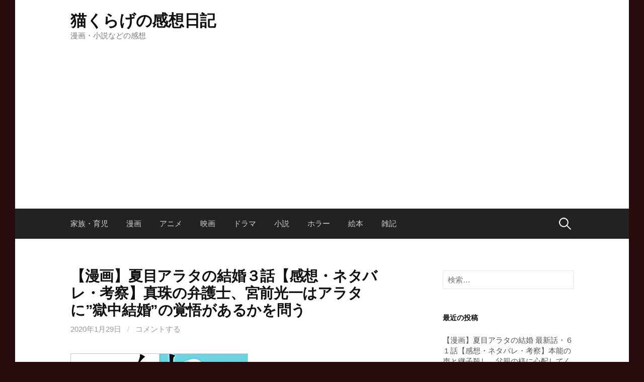

--- FILE ---
content_type: text/html; charset=UTF-8
request_url: https://nekokurage.com/2020/01/29/%E3%80%90%E6%BC%AB%E7%94%BB%E3%80%91%E5%A4%8F%E7%9B%AE%E3%82%A2%E3%83%A9%E3%82%BF%E3%81%AE%E7%B5%90%E5%A9%9A%EF%BC%93%E8%A9%B1%E3%80%90%E6%84%9F%E6%83%B3%E3%83%BB%E3%83%8D%E3%82%BF%E3%83%90%E3%83%AC/
body_size: 21613
content:
<!DOCTYPE html>
<!--[if IE 8]>
<html class="ie8" dir="ltr" lang="ja" prefix="og: https://ogp.me/ns#">
<![endif]-->
<!--[if !(IE 8) ]><!-->
<html dir="ltr" lang="ja" prefix="og: https://ogp.me/ns#">
<!--<![endif]-->
<head>
<meta charset="UTF-8">
<meta name="viewport" content="width=device-width, initial-scale=1">
<link rel="profile" href="http://gmpg.org/xfn/11">
<link rel="pingback" href="https://nekokurage.com/xmlrpc.php">
<!--[if lt IE 9]>
<script src="https://nekokurage.com/wp-content/themes/first/js/html5shiv.js"></script>
<![endif]-->
<title>【漫画】夏目アラタの結婚３話【感想・ネタバレ・考察】真珠の弁護士、宮前光一はアラタに”獄中結婚”の覚悟があるかを問う | 猫くらげの感想日記</title>
	<style>img:is([sizes="auto" i], [sizes^="auto," i]) { contain-intrinsic-size: 3000px 1500px }</style>
	
		<!-- All in One SEO 4.9.3 - aioseo.com -->
	<meta name="robots" content="max-image-preview:large" />
	<meta name="author" content="猫くらげ"/>
	<meta name="google-site-verification" content="BSItZYR7PSwVi6Diu5d3VE-tYoNNQ6eW25xnknr7DbU" />
	<link rel="canonical" href="https://nekokurage.com/2020/01/29/%e3%80%90%e6%bc%ab%e7%94%bb%e3%80%91%e5%a4%8f%e7%9b%ae%e3%82%a2%e3%83%a9%e3%82%bf%e3%81%ae%e7%b5%90%e5%a9%9a%ef%bc%93%e8%a9%b1%e3%80%90%e6%84%9f%e6%83%b3%e3%83%bb%e3%83%8d%e3%82%bf%e3%83%90%e3%83%ac/" />
	<meta name="generator" content="All in One SEO (AIOSEO) 4.9.3" />
		<meta property="og:locale" content="ja_JP" />
		<meta property="og:site_name" content="猫くらげの感想日記 | 漫画・小説などの感想" />
		<meta property="og:type" content="article" />
		<meta property="og:title" content="【漫画】夏目アラタの結婚３話【感想・ネタバレ・考察】真珠の弁護士、宮前光一はアラタに”獄中結婚”の覚悟があるかを問う | 猫くらげの感想日記" />
		<meta property="og:url" content="https://nekokurage.com/2020/01/29/%e3%80%90%e6%bc%ab%e7%94%bb%e3%80%91%e5%a4%8f%e7%9b%ae%e3%82%a2%e3%83%a9%e3%82%bf%e3%81%ae%e7%b5%90%e5%a9%9a%ef%bc%93%e8%a9%b1%e3%80%90%e6%84%9f%e6%83%b3%e3%83%bb%e3%83%8d%e3%82%bf%e3%83%90%e3%83%ac/" />
		<meta property="article:published_time" content="2020-01-29T06:57:13+00:00" />
		<meta property="article:modified_time" content="2021-08-22T05:59:03+00:00" />
		<meta name="twitter:card" content="summary" />
		<meta name="twitter:title" content="【漫画】夏目アラタの結婚３話【感想・ネタバレ・考察】真珠の弁護士、宮前光一はアラタに”獄中結婚”の覚悟があるかを問う | 猫くらげの感想日記" />
		<script type="application/ld+json" class="aioseo-schema">
			{"@context":"https:\/\/schema.org","@graph":[{"@type":"Article","@id":"https:\/\/nekokurage.com\/2020\/01\/29\/%e3%80%90%e6%bc%ab%e7%94%bb%e3%80%91%e5%a4%8f%e7%9b%ae%e3%82%a2%e3%83%a9%e3%82%bf%e3%81%ae%e7%b5%90%e5%a9%9a%ef%bc%93%e8%a9%b1%e3%80%90%e6%84%9f%e6%83%b3%e3%83%bb%e3%83%8d%e3%82%bf%e3%83%90%e3%83%ac\/#article","name":"\u3010\u6f2b\u753b\u3011\u590f\u76ee\u30a2\u30e9\u30bf\u306e\u7d50\u5a5a\uff13\u8a71\u3010\u611f\u60f3\u30fb\u30cd\u30bf\u30d0\u30ec\u30fb\u8003\u5bdf\u3011\u771f\u73e0\u306e\u5f01\u8b77\u58eb\u3001\u5bae\u524d\u5149\u4e00\u306f\u30a2\u30e9\u30bf\u306b\u201d\u7344\u4e2d\u7d50\u5a5a\u201d\u306e\u899a\u609f\u304c\u3042\u308b\u304b\u3092\u554f\u3046 | \u732b\u304f\u3089\u3052\u306e\u611f\u60f3\u65e5\u8a18","headline":"\u3010\u6f2b\u753b\u3011\u590f\u76ee\u30a2\u30e9\u30bf\u306e\u7d50\u5a5a\uff13\u8a71\u3010\u611f\u60f3\u30fb\u30cd\u30bf\u30d0\u30ec\u30fb\u8003\u5bdf\u3011\u771f\u73e0\u306e\u5f01\u8b77\u58eb\u3001\u5bae\u524d\u5149\u4e00\u306f\u30a2\u30e9\u30bf\u306b\u201d\u7344\u4e2d\u7d50\u5a5a\u201d\u306e\u899a\u609f\u304c\u3042\u308b\u304b\u3092\u554f\u3046","author":{"@id":"https:\/\/nekokurage.com\/author\/naka-san126\/#author"},"publisher":{"@id":"https:\/\/nekokurage.com\/#person"},"image":{"@type":"ImageObject","url":"https:\/\/nekokurage.com\/wp-content\/uploads\/2019\/12\/51SDeHU16dL__SX351_BO1204203200_.jpg","width":353,"height":499,"caption":"\u590f\u76ee\u30a2\u30e9\u30bf\u306e\u7d50\u5a5a\uff11\u5dfb\u8868\u7d19"},"datePublished":"2020-01-29T15:57:13+09:00","dateModified":"2021-08-22T14:59:03+09:00","inLanguage":"ja","mainEntityOfPage":{"@id":"https:\/\/nekokurage.com\/2020\/01\/29\/%e3%80%90%e6%bc%ab%e7%94%bb%e3%80%91%e5%a4%8f%e7%9b%ae%e3%82%a2%e3%83%a9%e3%82%bf%e3%81%ae%e7%b5%90%e5%a9%9a%ef%bc%93%e8%a9%b1%e3%80%90%e6%84%9f%e6%83%b3%e3%83%bb%e3%83%8d%e3%82%bf%e3%83%90%e3%83%ac\/#webpage"},"isPartOf":{"@id":"https:\/\/nekokurage.com\/2020\/01\/29\/%e3%80%90%e6%bc%ab%e7%94%bb%e3%80%91%e5%a4%8f%e7%9b%ae%e3%82%a2%e3%83%a9%e3%82%bf%e3%81%ae%e7%b5%90%e5%a9%9a%ef%bc%93%e8%a9%b1%e3%80%90%e6%84%9f%e6%83%b3%e3%83%bb%e3%83%8d%e3%82%bf%e3%83%90%e3%83%ac\/#webpage"},"articleSection":"\u30b5\u30b9\u30da\u30f3\u30b9, \u6f2b\u753b, \u590f\u76ee\u30a2\u30e9\u30bf\u306e\u7d50\u5a5a"},{"@type":"BreadcrumbList","@id":"https:\/\/nekokurage.com\/2020\/01\/29\/%e3%80%90%e6%bc%ab%e7%94%bb%e3%80%91%e5%a4%8f%e7%9b%ae%e3%82%a2%e3%83%a9%e3%82%bf%e3%81%ae%e7%b5%90%e5%a9%9a%ef%bc%93%e8%a9%b1%e3%80%90%e6%84%9f%e6%83%b3%e3%83%bb%e3%83%8d%e3%82%bf%e3%83%90%e3%83%ac\/#breadcrumblist","itemListElement":[{"@type":"ListItem","@id":"https:\/\/nekokurage.com#listItem","position":1,"name":"\u30db\u30fc\u30e0","item":"https:\/\/nekokurage.com","nextItem":{"@type":"ListItem","@id":"https:\/\/nekokurage.com\/category\/comic\/#listItem","name":"\u6f2b\u753b"}},{"@type":"ListItem","@id":"https:\/\/nekokurage.com\/category\/comic\/#listItem","position":2,"name":"\u6f2b\u753b","item":"https:\/\/nekokurage.com\/category\/comic\/","nextItem":{"@type":"ListItem","@id":"https:\/\/nekokurage.com\/2020\/01\/29\/%e3%80%90%e6%bc%ab%e7%94%bb%e3%80%91%e5%a4%8f%e7%9b%ae%e3%82%a2%e3%83%a9%e3%82%bf%e3%81%ae%e7%b5%90%e5%a9%9a%ef%bc%93%e8%a9%b1%e3%80%90%e6%84%9f%e6%83%b3%e3%83%bb%e3%83%8d%e3%82%bf%e3%83%90%e3%83%ac\/#listItem","name":"\u3010\u6f2b\u753b\u3011\u590f\u76ee\u30a2\u30e9\u30bf\u306e\u7d50\u5a5a\uff13\u8a71\u3010\u611f\u60f3\u30fb\u30cd\u30bf\u30d0\u30ec\u30fb\u8003\u5bdf\u3011\u771f\u73e0\u306e\u5f01\u8b77\u58eb\u3001\u5bae\u524d\u5149\u4e00\u306f\u30a2\u30e9\u30bf\u306b\u201d\u7344\u4e2d\u7d50\u5a5a\u201d\u306e\u899a\u609f\u304c\u3042\u308b\u304b\u3092\u554f\u3046"},"previousItem":{"@type":"ListItem","@id":"https:\/\/nekokurage.com#listItem","name":"\u30db\u30fc\u30e0"}},{"@type":"ListItem","@id":"https:\/\/nekokurage.com\/2020\/01\/29\/%e3%80%90%e6%bc%ab%e7%94%bb%e3%80%91%e5%a4%8f%e7%9b%ae%e3%82%a2%e3%83%a9%e3%82%bf%e3%81%ae%e7%b5%90%e5%a9%9a%ef%bc%93%e8%a9%b1%e3%80%90%e6%84%9f%e6%83%b3%e3%83%bb%e3%83%8d%e3%82%bf%e3%83%90%e3%83%ac\/#listItem","position":3,"name":"\u3010\u6f2b\u753b\u3011\u590f\u76ee\u30a2\u30e9\u30bf\u306e\u7d50\u5a5a\uff13\u8a71\u3010\u611f\u60f3\u30fb\u30cd\u30bf\u30d0\u30ec\u30fb\u8003\u5bdf\u3011\u771f\u73e0\u306e\u5f01\u8b77\u58eb\u3001\u5bae\u524d\u5149\u4e00\u306f\u30a2\u30e9\u30bf\u306b\u201d\u7344\u4e2d\u7d50\u5a5a\u201d\u306e\u899a\u609f\u304c\u3042\u308b\u304b\u3092\u554f\u3046","previousItem":{"@type":"ListItem","@id":"https:\/\/nekokurage.com\/category\/comic\/#listItem","name":"\u6f2b\u753b"}}]},{"@type":"Person","@id":"https:\/\/nekokurage.com\/#person","name":"\u732b\u304f\u3089\u3052","image":{"@type":"ImageObject","@id":"https:\/\/nekokurage.com\/2020\/01\/29\/%e3%80%90%e6%bc%ab%e7%94%bb%e3%80%91%e5%a4%8f%e7%9b%ae%e3%82%a2%e3%83%a9%e3%82%bf%e3%81%ae%e7%b5%90%e5%a9%9a%ef%bc%93%e8%a9%b1%e3%80%90%e6%84%9f%e6%83%b3%e3%83%bb%e3%83%8d%e3%82%bf%e3%83%90%e3%83%ac\/#personImage","url":"https:\/\/secure.gravatar.com\/avatar\/f4ebd27db478ae1669781104bc47801cfbbb77d7ed791b53a7a3f9b2148f9e64?s=96&d=mm&r=g","width":96,"height":96,"caption":"\u732b\u304f\u3089\u3052"}},{"@type":"Person","@id":"https:\/\/nekokurage.com\/author\/naka-san126\/#author","url":"https:\/\/nekokurage.com\/author\/naka-san126\/","name":"\u732b\u304f\u3089\u3052","image":{"@type":"ImageObject","@id":"https:\/\/nekokurage.com\/2020\/01\/29\/%e3%80%90%e6%bc%ab%e7%94%bb%e3%80%91%e5%a4%8f%e7%9b%ae%e3%82%a2%e3%83%a9%e3%82%bf%e3%81%ae%e7%b5%90%e5%a9%9a%ef%bc%93%e8%a9%b1%e3%80%90%e6%84%9f%e6%83%b3%e3%83%bb%e3%83%8d%e3%82%bf%e3%83%90%e3%83%ac\/#authorImage","url":"https:\/\/secure.gravatar.com\/avatar\/f4ebd27db478ae1669781104bc47801cfbbb77d7ed791b53a7a3f9b2148f9e64?s=96&d=mm&r=g","width":96,"height":96,"caption":"\u732b\u304f\u3089\u3052"}},{"@type":"WebPage","@id":"https:\/\/nekokurage.com\/2020\/01\/29\/%e3%80%90%e6%bc%ab%e7%94%bb%e3%80%91%e5%a4%8f%e7%9b%ae%e3%82%a2%e3%83%a9%e3%82%bf%e3%81%ae%e7%b5%90%e5%a9%9a%ef%bc%93%e8%a9%b1%e3%80%90%e6%84%9f%e6%83%b3%e3%83%bb%e3%83%8d%e3%82%bf%e3%83%90%e3%83%ac\/#webpage","url":"https:\/\/nekokurage.com\/2020\/01\/29\/%e3%80%90%e6%bc%ab%e7%94%bb%e3%80%91%e5%a4%8f%e7%9b%ae%e3%82%a2%e3%83%a9%e3%82%bf%e3%81%ae%e7%b5%90%e5%a9%9a%ef%bc%93%e8%a9%b1%e3%80%90%e6%84%9f%e6%83%b3%e3%83%bb%e3%83%8d%e3%82%bf%e3%83%90%e3%83%ac\/","name":"\u3010\u6f2b\u753b\u3011\u590f\u76ee\u30a2\u30e9\u30bf\u306e\u7d50\u5a5a\uff13\u8a71\u3010\u611f\u60f3\u30fb\u30cd\u30bf\u30d0\u30ec\u30fb\u8003\u5bdf\u3011\u771f\u73e0\u306e\u5f01\u8b77\u58eb\u3001\u5bae\u524d\u5149\u4e00\u306f\u30a2\u30e9\u30bf\u306b\u201d\u7344\u4e2d\u7d50\u5a5a\u201d\u306e\u899a\u609f\u304c\u3042\u308b\u304b\u3092\u554f\u3046 | \u732b\u304f\u3089\u3052\u306e\u611f\u60f3\u65e5\u8a18","inLanguage":"ja","isPartOf":{"@id":"https:\/\/nekokurage.com\/#website"},"breadcrumb":{"@id":"https:\/\/nekokurage.com\/2020\/01\/29\/%e3%80%90%e6%bc%ab%e7%94%bb%e3%80%91%e5%a4%8f%e7%9b%ae%e3%82%a2%e3%83%a9%e3%82%bf%e3%81%ae%e7%b5%90%e5%a9%9a%ef%bc%93%e8%a9%b1%e3%80%90%e6%84%9f%e6%83%b3%e3%83%bb%e3%83%8d%e3%82%bf%e3%83%90%e3%83%ac\/#breadcrumblist"},"author":{"@id":"https:\/\/nekokurage.com\/author\/naka-san126\/#author"},"creator":{"@id":"https:\/\/nekokurage.com\/author\/naka-san126\/#author"},"image":{"@type":"ImageObject","url":"https:\/\/nekokurage.com\/wp-content\/uploads\/2019\/12\/51SDeHU16dL__SX351_BO1204203200_.jpg","@id":"https:\/\/nekokurage.com\/2020\/01\/29\/%e3%80%90%e6%bc%ab%e7%94%bb%e3%80%91%e5%a4%8f%e7%9b%ae%e3%82%a2%e3%83%a9%e3%82%bf%e3%81%ae%e7%b5%90%e5%a9%9a%ef%bc%93%e8%a9%b1%e3%80%90%e6%84%9f%e6%83%b3%e3%83%bb%e3%83%8d%e3%82%bf%e3%83%90%e3%83%ac\/#mainImage","width":353,"height":499,"caption":"\u590f\u76ee\u30a2\u30e9\u30bf\u306e\u7d50\u5a5a\uff11\u5dfb\u8868\u7d19"},"primaryImageOfPage":{"@id":"https:\/\/nekokurage.com\/2020\/01\/29\/%e3%80%90%e6%bc%ab%e7%94%bb%e3%80%91%e5%a4%8f%e7%9b%ae%e3%82%a2%e3%83%a9%e3%82%bf%e3%81%ae%e7%b5%90%e5%a9%9a%ef%bc%93%e8%a9%b1%e3%80%90%e6%84%9f%e6%83%b3%e3%83%bb%e3%83%8d%e3%82%bf%e3%83%90%e3%83%ac\/#mainImage"},"datePublished":"2020-01-29T15:57:13+09:00","dateModified":"2021-08-22T14:59:03+09:00"},{"@type":"WebSite","@id":"https:\/\/nekokurage.com\/#website","url":"https:\/\/nekokurage.com\/","name":"\u732b\u304f\u3089\u3052\u306e\u611f\u60f3\u65e5\u8a18","description":"\u6f2b\u753b\u30fb\u5c0f\u8aac\u306a\u3069\u306e\u611f\u60f3","inLanguage":"ja","publisher":{"@id":"https:\/\/nekokurage.com\/#person"}}]}
		</script>
		<!-- All in One SEO -->

<link rel='dns-prefetch' href='//fonts.googleapis.com' />
<link rel="alternate" type="application/rss+xml" title="猫くらげの感想日記 &raquo; フィード" href="https://nekokurage.com/feed/" />
<link rel="alternate" type="application/rss+xml" title="猫くらげの感想日記 &raquo; コメントフィード" href="https://nekokurage.com/comments/feed/" />
<link rel="alternate" type="application/rss+xml" title="猫くらげの感想日記 &raquo; 【漫画】夏目アラタの結婚３話【感想・ネタバレ・考察】真珠の弁護士、宮前光一はアラタに”獄中結婚”の覚悟があるかを問う のコメントのフィード" href="https://nekokurage.com/2020/01/29/%e3%80%90%e6%bc%ab%e7%94%bb%e3%80%91%e5%a4%8f%e7%9b%ae%e3%82%a2%e3%83%a9%e3%82%bf%e3%81%ae%e7%b5%90%e5%a9%9a%ef%bc%93%e8%a9%b1%e3%80%90%e6%84%9f%e6%83%b3%e3%83%bb%e3%83%8d%e3%82%bf%e3%83%90%e3%83%ac/feed/" />
		<!-- This site uses the Google Analytics by MonsterInsights plugin v9.11.1 - Using Analytics tracking - https://www.monsterinsights.com/ -->
							<script src="//www.googletagmanager.com/gtag/js?id=G-0RLSSJP1B6"  data-cfasync="false" data-wpfc-render="false" type="text/javascript" async></script>
			<script data-cfasync="false" data-wpfc-render="false" type="text/javascript">
				var mi_version = '9.11.1';
				var mi_track_user = true;
				var mi_no_track_reason = '';
								var MonsterInsightsDefaultLocations = {"page_location":"https:\/\/nekokurage.com\/2020\/01\/29\/%E3%80%90%E6%BC%AB%E7%94%BB%E3%80%91%E5%A4%8F%E7%9B%AE%E3%82%A2%E3%83%A9%E3%82%BF%E3%81%AE%E7%B5%90%E5%A9%9A%EF%BC%93%E8%A9%B1%E3%80%90%E6%84%9F%E6%83%B3%E3%83%BB%E3%83%8D%E3%82%BF%E3%83%90%E3%83%AC\/"};
								if ( typeof MonsterInsightsPrivacyGuardFilter === 'function' ) {
					var MonsterInsightsLocations = (typeof MonsterInsightsExcludeQuery === 'object') ? MonsterInsightsPrivacyGuardFilter( MonsterInsightsExcludeQuery ) : MonsterInsightsPrivacyGuardFilter( MonsterInsightsDefaultLocations );
				} else {
					var MonsterInsightsLocations = (typeof MonsterInsightsExcludeQuery === 'object') ? MonsterInsightsExcludeQuery : MonsterInsightsDefaultLocations;
				}

								var disableStrs = [
										'ga-disable-G-0RLSSJP1B6',
									];

				/* Function to detect opted out users */
				function __gtagTrackerIsOptedOut() {
					for (var index = 0; index < disableStrs.length; index++) {
						if (document.cookie.indexOf(disableStrs[index] + '=true') > -1) {
							return true;
						}
					}

					return false;
				}

				/* Disable tracking if the opt-out cookie exists. */
				if (__gtagTrackerIsOptedOut()) {
					for (var index = 0; index < disableStrs.length; index++) {
						window[disableStrs[index]] = true;
					}
				}

				/* Opt-out function */
				function __gtagTrackerOptout() {
					for (var index = 0; index < disableStrs.length; index++) {
						document.cookie = disableStrs[index] + '=true; expires=Thu, 31 Dec 2099 23:59:59 UTC; path=/';
						window[disableStrs[index]] = true;
					}
				}

				if ('undefined' === typeof gaOptout) {
					function gaOptout() {
						__gtagTrackerOptout();
					}
				}
								window.dataLayer = window.dataLayer || [];

				window.MonsterInsightsDualTracker = {
					helpers: {},
					trackers: {},
				};
				if (mi_track_user) {
					function __gtagDataLayer() {
						dataLayer.push(arguments);
					}

					function __gtagTracker(type, name, parameters) {
						if (!parameters) {
							parameters = {};
						}

						if (parameters.send_to) {
							__gtagDataLayer.apply(null, arguments);
							return;
						}

						if (type === 'event') {
														parameters.send_to = monsterinsights_frontend.v4_id;
							var hookName = name;
							if (typeof parameters['event_category'] !== 'undefined') {
								hookName = parameters['event_category'] + ':' + name;
							}

							if (typeof MonsterInsightsDualTracker.trackers[hookName] !== 'undefined') {
								MonsterInsightsDualTracker.trackers[hookName](parameters);
							} else {
								__gtagDataLayer('event', name, parameters);
							}
							
						} else {
							__gtagDataLayer.apply(null, arguments);
						}
					}

					__gtagTracker('js', new Date());
					__gtagTracker('set', {
						'developer_id.dZGIzZG': true,
											});
					if ( MonsterInsightsLocations.page_location ) {
						__gtagTracker('set', MonsterInsightsLocations);
					}
										__gtagTracker('config', 'G-0RLSSJP1B6', {"forceSSL":"true","link_attribution":"true"} );
										window.gtag = __gtagTracker;										(function () {
						/* https://developers.google.com/analytics/devguides/collection/analyticsjs/ */
						/* ga and __gaTracker compatibility shim. */
						var noopfn = function () {
							return null;
						};
						var newtracker = function () {
							return new Tracker();
						};
						var Tracker = function () {
							return null;
						};
						var p = Tracker.prototype;
						p.get = noopfn;
						p.set = noopfn;
						p.send = function () {
							var args = Array.prototype.slice.call(arguments);
							args.unshift('send');
							__gaTracker.apply(null, args);
						};
						var __gaTracker = function () {
							var len = arguments.length;
							if (len === 0) {
								return;
							}
							var f = arguments[len - 1];
							if (typeof f !== 'object' || f === null || typeof f.hitCallback !== 'function') {
								if ('send' === arguments[0]) {
									var hitConverted, hitObject = false, action;
									if ('event' === arguments[1]) {
										if ('undefined' !== typeof arguments[3]) {
											hitObject = {
												'eventAction': arguments[3],
												'eventCategory': arguments[2],
												'eventLabel': arguments[4],
												'value': arguments[5] ? arguments[5] : 1,
											}
										}
									}
									if ('pageview' === arguments[1]) {
										if ('undefined' !== typeof arguments[2]) {
											hitObject = {
												'eventAction': 'page_view',
												'page_path': arguments[2],
											}
										}
									}
									if (typeof arguments[2] === 'object') {
										hitObject = arguments[2];
									}
									if (typeof arguments[5] === 'object') {
										Object.assign(hitObject, arguments[5]);
									}
									if ('undefined' !== typeof arguments[1].hitType) {
										hitObject = arguments[1];
										if ('pageview' === hitObject.hitType) {
											hitObject.eventAction = 'page_view';
										}
									}
									if (hitObject) {
										action = 'timing' === arguments[1].hitType ? 'timing_complete' : hitObject.eventAction;
										hitConverted = mapArgs(hitObject);
										__gtagTracker('event', action, hitConverted);
									}
								}
								return;
							}

							function mapArgs(args) {
								var arg, hit = {};
								var gaMap = {
									'eventCategory': 'event_category',
									'eventAction': 'event_action',
									'eventLabel': 'event_label',
									'eventValue': 'event_value',
									'nonInteraction': 'non_interaction',
									'timingCategory': 'event_category',
									'timingVar': 'name',
									'timingValue': 'value',
									'timingLabel': 'event_label',
									'page': 'page_path',
									'location': 'page_location',
									'title': 'page_title',
									'referrer' : 'page_referrer',
								};
								for (arg in args) {
																		if (!(!args.hasOwnProperty(arg) || !gaMap.hasOwnProperty(arg))) {
										hit[gaMap[arg]] = args[arg];
									} else {
										hit[arg] = args[arg];
									}
								}
								return hit;
							}

							try {
								f.hitCallback();
							} catch (ex) {
							}
						};
						__gaTracker.create = newtracker;
						__gaTracker.getByName = newtracker;
						__gaTracker.getAll = function () {
							return [];
						};
						__gaTracker.remove = noopfn;
						__gaTracker.loaded = true;
						window['__gaTracker'] = __gaTracker;
					})();
									} else {
										console.log("");
					(function () {
						function __gtagTracker() {
							return null;
						}

						window['__gtagTracker'] = __gtagTracker;
						window['gtag'] = __gtagTracker;
					})();
									}
			</script>
							<!-- / Google Analytics by MonsterInsights -->
		<script type="text/javascript">
/* <![CDATA[ */
window._wpemojiSettings = {"baseUrl":"https:\/\/s.w.org\/images\/core\/emoji\/16.0.1\/72x72\/","ext":".png","svgUrl":"https:\/\/s.w.org\/images\/core\/emoji\/16.0.1\/svg\/","svgExt":".svg","source":{"concatemoji":"https:\/\/nekokurage.com\/wp-includes\/js\/wp-emoji-release.min.js?ver=6.8.3"}};
/*! This file is auto-generated */
!function(s,n){var o,i,e;function c(e){try{var t={supportTests:e,timestamp:(new Date).valueOf()};sessionStorage.setItem(o,JSON.stringify(t))}catch(e){}}function p(e,t,n){e.clearRect(0,0,e.canvas.width,e.canvas.height),e.fillText(t,0,0);var t=new Uint32Array(e.getImageData(0,0,e.canvas.width,e.canvas.height).data),a=(e.clearRect(0,0,e.canvas.width,e.canvas.height),e.fillText(n,0,0),new Uint32Array(e.getImageData(0,0,e.canvas.width,e.canvas.height).data));return t.every(function(e,t){return e===a[t]})}function u(e,t){e.clearRect(0,0,e.canvas.width,e.canvas.height),e.fillText(t,0,0);for(var n=e.getImageData(16,16,1,1),a=0;a<n.data.length;a++)if(0!==n.data[a])return!1;return!0}function f(e,t,n,a){switch(t){case"flag":return n(e,"\ud83c\udff3\ufe0f\u200d\u26a7\ufe0f","\ud83c\udff3\ufe0f\u200b\u26a7\ufe0f")?!1:!n(e,"\ud83c\udde8\ud83c\uddf6","\ud83c\udde8\u200b\ud83c\uddf6")&&!n(e,"\ud83c\udff4\udb40\udc67\udb40\udc62\udb40\udc65\udb40\udc6e\udb40\udc67\udb40\udc7f","\ud83c\udff4\u200b\udb40\udc67\u200b\udb40\udc62\u200b\udb40\udc65\u200b\udb40\udc6e\u200b\udb40\udc67\u200b\udb40\udc7f");case"emoji":return!a(e,"\ud83e\udedf")}return!1}function g(e,t,n,a){var r="undefined"!=typeof WorkerGlobalScope&&self instanceof WorkerGlobalScope?new OffscreenCanvas(300,150):s.createElement("canvas"),o=r.getContext("2d",{willReadFrequently:!0}),i=(o.textBaseline="top",o.font="600 32px Arial",{});return e.forEach(function(e){i[e]=t(o,e,n,a)}),i}function t(e){var t=s.createElement("script");t.src=e,t.defer=!0,s.head.appendChild(t)}"undefined"!=typeof Promise&&(o="wpEmojiSettingsSupports",i=["flag","emoji"],n.supports={everything:!0,everythingExceptFlag:!0},e=new Promise(function(e){s.addEventListener("DOMContentLoaded",e,{once:!0})}),new Promise(function(t){var n=function(){try{var e=JSON.parse(sessionStorage.getItem(o));if("object"==typeof e&&"number"==typeof e.timestamp&&(new Date).valueOf()<e.timestamp+604800&&"object"==typeof e.supportTests)return e.supportTests}catch(e){}return null}();if(!n){if("undefined"!=typeof Worker&&"undefined"!=typeof OffscreenCanvas&&"undefined"!=typeof URL&&URL.createObjectURL&&"undefined"!=typeof Blob)try{var e="postMessage("+g.toString()+"("+[JSON.stringify(i),f.toString(),p.toString(),u.toString()].join(",")+"));",a=new Blob([e],{type:"text/javascript"}),r=new Worker(URL.createObjectURL(a),{name:"wpTestEmojiSupports"});return void(r.onmessage=function(e){c(n=e.data),r.terminate(),t(n)})}catch(e){}c(n=g(i,f,p,u))}t(n)}).then(function(e){for(var t in e)n.supports[t]=e[t],n.supports.everything=n.supports.everything&&n.supports[t],"flag"!==t&&(n.supports.everythingExceptFlag=n.supports.everythingExceptFlag&&n.supports[t]);n.supports.everythingExceptFlag=n.supports.everythingExceptFlag&&!n.supports.flag,n.DOMReady=!1,n.readyCallback=function(){n.DOMReady=!0}}).then(function(){return e}).then(function(){var e;n.supports.everything||(n.readyCallback(),(e=n.source||{}).concatemoji?t(e.concatemoji):e.wpemoji&&e.twemoji&&(t(e.twemoji),t(e.wpemoji)))}))}((window,document),window._wpemojiSettings);
/* ]]> */
</script>
<style id='wp-emoji-styles-inline-css' type='text/css'>

	img.wp-smiley, img.emoji {
		display: inline !important;
		border: none !important;
		box-shadow: none !important;
		height: 1em !important;
		width: 1em !important;
		margin: 0 0.07em !important;
		vertical-align: -0.1em !important;
		background: none !important;
		padding: 0 !important;
	}
</style>
<link rel='stylesheet' id='wp-block-library-css' href='https://nekokurage.com/wp-includes/css/dist/block-library/style.min.css?ver=6.8.3' type='text/css' media='all' />
<style id='classic-theme-styles-inline-css' type='text/css'>
/*! This file is auto-generated */
.wp-block-button__link{color:#fff;background-color:#32373c;border-radius:9999px;box-shadow:none;text-decoration:none;padding:calc(.667em + 2px) calc(1.333em + 2px);font-size:1.125em}.wp-block-file__button{background:#32373c;color:#fff;text-decoration:none}
</style>
<link rel='stylesheet' id='aioseo/css/src/vue/standalone/blocks/table-of-contents/global.scss-css' href='https://nekokurage.com/wp-content/plugins/all-in-one-seo-pack/dist/Lite/assets/css/table-of-contents/global.e90f6d47.css?ver=4.9.3' type='text/css' media='all' />
<style id='global-styles-inline-css' type='text/css'>
:root{--wp--preset--aspect-ratio--square: 1;--wp--preset--aspect-ratio--4-3: 4/3;--wp--preset--aspect-ratio--3-4: 3/4;--wp--preset--aspect-ratio--3-2: 3/2;--wp--preset--aspect-ratio--2-3: 2/3;--wp--preset--aspect-ratio--16-9: 16/9;--wp--preset--aspect-ratio--9-16: 9/16;--wp--preset--color--black: #000000;--wp--preset--color--cyan-bluish-gray: #abb8c3;--wp--preset--color--white: #ffffff;--wp--preset--color--pale-pink: #f78da7;--wp--preset--color--vivid-red: #cf2e2e;--wp--preset--color--luminous-vivid-orange: #ff6900;--wp--preset--color--luminous-vivid-amber: #fcb900;--wp--preset--color--light-green-cyan: #7bdcb5;--wp--preset--color--vivid-green-cyan: #00d084;--wp--preset--color--pale-cyan-blue: #8ed1fc;--wp--preset--color--vivid-cyan-blue: #0693e3;--wp--preset--color--vivid-purple: #9b51e0;--wp--preset--gradient--vivid-cyan-blue-to-vivid-purple: linear-gradient(135deg,rgba(6,147,227,1) 0%,rgb(155,81,224) 100%);--wp--preset--gradient--light-green-cyan-to-vivid-green-cyan: linear-gradient(135deg,rgb(122,220,180) 0%,rgb(0,208,130) 100%);--wp--preset--gradient--luminous-vivid-amber-to-luminous-vivid-orange: linear-gradient(135deg,rgba(252,185,0,1) 0%,rgba(255,105,0,1) 100%);--wp--preset--gradient--luminous-vivid-orange-to-vivid-red: linear-gradient(135deg,rgba(255,105,0,1) 0%,rgb(207,46,46) 100%);--wp--preset--gradient--very-light-gray-to-cyan-bluish-gray: linear-gradient(135deg,rgb(238,238,238) 0%,rgb(169,184,195) 100%);--wp--preset--gradient--cool-to-warm-spectrum: linear-gradient(135deg,rgb(74,234,220) 0%,rgb(151,120,209) 20%,rgb(207,42,186) 40%,rgb(238,44,130) 60%,rgb(251,105,98) 80%,rgb(254,248,76) 100%);--wp--preset--gradient--blush-light-purple: linear-gradient(135deg,rgb(255,206,236) 0%,rgb(152,150,240) 100%);--wp--preset--gradient--blush-bordeaux: linear-gradient(135deg,rgb(254,205,165) 0%,rgb(254,45,45) 50%,rgb(107,0,62) 100%);--wp--preset--gradient--luminous-dusk: linear-gradient(135deg,rgb(255,203,112) 0%,rgb(199,81,192) 50%,rgb(65,88,208) 100%);--wp--preset--gradient--pale-ocean: linear-gradient(135deg,rgb(255,245,203) 0%,rgb(182,227,212) 50%,rgb(51,167,181) 100%);--wp--preset--gradient--electric-grass: linear-gradient(135deg,rgb(202,248,128) 0%,rgb(113,206,126) 100%);--wp--preset--gradient--midnight: linear-gradient(135deg,rgb(2,3,129) 0%,rgb(40,116,252) 100%);--wp--preset--font-size--small: 13px;--wp--preset--font-size--medium: 20px;--wp--preset--font-size--large: 36px;--wp--preset--font-size--x-large: 42px;--wp--preset--spacing--20: 0.44rem;--wp--preset--spacing--30: 0.67rem;--wp--preset--spacing--40: 1rem;--wp--preset--spacing--50: 1.5rem;--wp--preset--spacing--60: 2.25rem;--wp--preset--spacing--70: 3.38rem;--wp--preset--spacing--80: 5.06rem;--wp--preset--shadow--natural: 6px 6px 9px rgba(0, 0, 0, 0.2);--wp--preset--shadow--deep: 12px 12px 50px rgba(0, 0, 0, 0.4);--wp--preset--shadow--sharp: 6px 6px 0px rgba(0, 0, 0, 0.2);--wp--preset--shadow--outlined: 6px 6px 0px -3px rgba(255, 255, 255, 1), 6px 6px rgba(0, 0, 0, 1);--wp--preset--shadow--crisp: 6px 6px 0px rgba(0, 0, 0, 1);}:where(.is-layout-flex){gap: 0.5em;}:where(.is-layout-grid){gap: 0.5em;}body .is-layout-flex{display: flex;}.is-layout-flex{flex-wrap: wrap;align-items: center;}.is-layout-flex > :is(*, div){margin: 0;}body .is-layout-grid{display: grid;}.is-layout-grid > :is(*, div){margin: 0;}:where(.wp-block-columns.is-layout-flex){gap: 2em;}:where(.wp-block-columns.is-layout-grid){gap: 2em;}:where(.wp-block-post-template.is-layout-flex){gap: 1.25em;}:where(.wp-block-post-template.is-layout-grid){gap: 1.25em;}.has-black-color{color: var(--wp--preset--color--black) !important;}.has-cyan-bluish-gray-color{color: var(--wp--preset--color--cyan-bluish-gray) !important;}.has-white-color{color: var(--wp--preset--color--white) !important;}.has-pale-pink-color{color: var(--wp--preset--color--pale-pink) !important;}.has-vivid-red-color{color: var(--wp--preset--color--vivid-red) !important;}.has-luminous-vivid-orange-color{color: var(--wp--preset--color--luminous-vivid-orange) !important;}.has-luminous-vivid-amber-color{color: var(--wp--preset--color--luminous-vivid-amber) !important;}.has-light-green-cyan-color{color: var(--wp--preset--color--light-green-cyan) !important;}.has-vivid-green-cyan-color{color: var(--wp--preset--color--vivid-green-cyan) !important;}.has-pale-cyan-blue-color{color: var(--wp--preset--color--pale-cyan-blue) !important;}.has-vivid-cyan-blue-color{color: var(--wp--preset--color--vivid-cyan-blue) !important;}.has-vivid-purple-color{color: var(--wp--preset--color--vivid-purple) !important;}.has-black-background-color{background-color: var(--wp--preset--color--black) !important;}.has-cyan-bluish-gray-background-color{background-color: var(--wp--preset--color--cyan-bluish-gray) !important;}.has-white-background-color{background-color: var(--wp--preset--color--white) !important;}.has-pale-pink-background-color{background-color: var(--wp--preset--color--pale-pink) !important;}.has-vivid-red-background-color{background-color: var(--wp--preset--color--vivid-red) !important;}.has-luminous-vivid-orange-background-color{background-color: var(--wp--preset--color--luminous-vivid-orange) !important;}.has-luminous-vivid-amber-background-color{background-color: var(--wp--preset--color--luminous-vivid-amber) !important;}.has-light-green-cyan-background-color{background-color: var(--wp--preset--color--light-green-cyan) !important;}.has-vivid-green-cyan-background-color{background-color: var(--wp--preset--color--vivid-green-cyan) !important;}.has-pale-cyan-blue-background-color{background-color: var(--wp--preset--color--pale-cyan-blue) !important;}.has-vivid-cyan-blue-background-color{background-color: var(--wp--preset--color--vivid-cyan-blue) !important;}.has-vivid-purple-background-color{background-color: var(--wp--preset--color--vivid-purple) !important;}.has-black-border-color{border-color: var(--wp--preset--color--black) !important;}.has-cyan-bluish-gray-border-color{border-color: var(--wp--preset--color--cyan-bluish-gray) !important;}.has-white-border-color{border-color: var(--wp--preset--color--white) !important;}.has-pale-pink-border-color{border-color: var(--wp--preset--color--pale-pink) !important;}.has-vivid-red-border-color{border-color: var(--wp--preset--color--vivid-red) !important;}.has-luminous-vivid-orange-border-color{border-color: var(--wp--preset--color--luminous-vivid-orange) !important;}.has-luminous-vivid-amber-border-color{border-color: var(--wp--preset--color--luminous-vivid-amber) !important;}.has-light-green-cyan-border-color{border-color: var(--wp--preset--color--light-green-cyan) !important;}.has-vivid-green-cyan-border-color{border-color: var(--wp--preset--color--vivid-green-cyan) !important;}.has-pale-cyan-blue-border-color{border-color: var(--wp--preset--color--pale-cyan-blue) !important;}.has-vivid-cyan-blue-border-color{border-color: var(--wp--preset--color--vivid-cyan-blue) !important;}.has-vivid-purple-border-color{border-color: var(--wp--preset--color--vivid-purple) !important;}.has-vivid-cyan-blue-to-vivid-purple-gradient-background{background: var(--wp--preset--gradient--vivid-cyan-blue-to-vivid-purple) !important;}.has-light-green-cyan-to-vivid-green-cyan-gradient-background{background: var(--wp--preset--gradient--light-green-cyan-to-vivid-green-cyan) !important;}.has-luminous-vivid-amber-to-luminous-vivid-orange-gradient-background{background: var(--wp--preset--gradient--luminous-vivid-amber-to-luminous-vivid-orange) !important;}.has-luminous-vivid-orange-to-vivid-red-gradient-background{background: var(--wp--preset--gradient--luminous-vivid-orange-to-vivid-red) !important;}.has-very-light-gray-to-cyan-bluish-gray-gradient-background{background: var(--wp--preset--gradient--very-light-gray-to-cyan-bluish-gray) !important;}.has-cool-to-warm-spectrum-gradient-background{background: var(--wp--preset--gradient--cool-to-warm-spectrum) !important;}.has-blush-light-purple-gradient-background{background: var(--wp--preset--gradient--blush-light-purple) !important;}.has-blush-bordeaux-gradient-background{background: var(--wp--preset--gradient--blush-bordeaux) !important;}.has-luminous-dusk-gradient-background{background: var(--wp--preset--gradient--luminous-dusk) !important;}.has-pale-ocean-gradient-background{background: var(--wp--preset--gradient--pale-ocean) !important;}.has-electric-grass-gradient-background{background: var(--wp--preset--gradient--electric-grass) !important;}.has-midnight-gradient-background{background: var(--wp--preset--gradient--midnight) !important;}.has-small-font-size{font-size: var(--wp--preset--font-size--small) !important;}.has-medium-font-size{font-size: var(--wp--preset--font-size--medium) !important;}.has-large-font-size{font-size: var(--wp--preset--font-size--large) !important;}.has-x-large-font-size{font-size: var(--wp--preset--font-size--x-large) !important;}
:where(.wp-block-post-template.is-layout-flex){gap: 1.25em;}:where(.wp-block-post-template.is-layout-grid){gap: 1.25em;}
:where(.wp-block-columns.is-layout-flex){gap: 2em;}:where(.wp-block-columns.is-layout-grid){gap: 2em;}
:root :where(.wp-block-pullquote){font-size: 1.5em;line-height: 1.6;}
</style>
<link rel='stylesheet' id='toc-screen-css' href='https://nekokurage.com/wp-content/plugins/table-of-contents-plus/screen.min.css?ver=2309' type='text/css' media='all' />
<link rel='stylesheet' id='first-font-css' href='https://fonts.googleapis.com/css?family=Source+Sans+Pro%3A400%2C400italic%2C600%2C700&#038;subset=latin%2Clatin-ext' type='text/css' media='all' />
<link rel='stylesheet' id='first-genericons-css' href='https://nekokurage.com/wp-content/themes/first/genericons/genericons.css?ver=3.3' type='text/css' media='all' />
<link rel='stylesheet' id='first-normalize-css' href='https://nekokurage.com/wp-content/themes/first/css/normalize.css?ver=3.0.2' type='text/css' media='all' />
<link rel='stylesheet' id='first-style-css' href='https://nekokurage.com/wp-content/themes/first/style.css?ver=2.0.4' type='text/css' media='all' />
<!--[if IE 8]>
<link rel='stylesheet' id='first-non-responsive-css' href='https://nekokurage.com/wp-content/themes/first/css/non-responsive.css' type='text/css' media='all' />
<![endif]-->
<link rel='stylesheet' id='first-style-ja-css' href='https://nekokurage.com/wp-content/themes/first/css/ja.css' type='text/css' media='all' />
<script type="text/javascript" src="https://nekokurage.com/wp-content/plugins/google-analytics-for-wordpress/assets/js/frontend-gtag.min.js?ver=9.11.1" id="monsterinsights-frontend-script-js" async="async" data-wp-strategy="async"></script>
<script data-cfasync="false" data-wpfc-render="false" type="text/javascript" id='monsterinsights-frontend-script-js-extra'>/* <![CDATA[ */
var monsterinsights_frontend = {"js_events_tracking":"true","download_extensions":"doc,pdf,ppt,zip,xls,docx,pptx,xlsx","inbound_paths":"[{\"path\":\"\\\/go\\\/\",\"label\":\"affiliate\"},{\"path\":\"\\\/recommend\\\/\",\"label\":\"affiliate\"}]","home_url":"https:\/\/nekokurage.com","hash_tracking":"false","v4_id":"G-0RLSSJP1B6"};/* ]]> */
</script>
<script type="text/javascript" src="https://nekokurage.com/wp-includes/js/jquery/jquery.min.js?ver=3.7.1" id="jquery-core-js"></script>
<script type="text/javascript" src="https://nekokurage.com/wp-includes/js/jquery/jquery-migrate.min.js?ver=3.4.1" id="jquery-migrate-js"></script>
<link rel="https://api.w.org/" href="https://nekokurage.com/wp-json/" /><link rel="alternate" title="JSON" type="application/json" href="https://nekokurage.com/wp-json/wp/v2/posts/11624" /><link rel="EditURI" type="application/rsd+xml" title="RSD" href="https://nekokurage.com/xmlrpc.php?rsd" />
<meta name="generator" content="WordPress 6.8.3" />
<link rel='shortlink' href='https://nekokurage.com/?p=11624' />
<link rel="alternate" title="oEmbed (JSON)" type="application/json+oembed" href="https://nekokurage.com/wp-json/oembed/1.0/embed?url=https%3A%2F%2Fnekokurage.com%2F2020%2F01%2F29%2F%25e3%2580%2590%25e6%25bc%25ab%25e7%2594%25bb%25e3%2580%2591%25e5%25a4%258f%25e7%259b%25ae%25e3%2582%25a2%25e3%2583%25a9%25e3%2582%25bf%25e3%2581%25ae%25e7%25b5%2590%25e5%25a9%259a%25ef%25bc%2593%25e8%25a9%25b1%25e3%2580%2590%25e6%2584%259f%25e6%2583%25b3%25e3%2583%25bb%25e3%2583%258d%25e3%2582%25bf%25e3%2583%2590%25e3%2583%25ac%2F" />
<link rel="alternate" title="oEmbed (XML)" type="text/xml+oembed" href="https://nekokurage.com/wp-json/oembed/1.0/embed?url=https%3A%2F%2Fnekokurage.com%2F2020%2F01%2F29%2F%25e3%2580%2590%25e6%25bc%25ab%25e7%2594%25bb%25e3%2580%2591%25e5%25a4%258f%25e7%259b%25ae%25e3%2582%25a2%25e3%2583%25a9%25e3%2582%25bf%25e3%2581%25ae%25e7%25b5%2590%25e5%25a9%259a%25ef%25bc%2593%25e8%25a9%25b1%25e3%2580%2590%25e6%2584%259f%25e6%2583%25b3%25e3%2583%25bb%25e3%2583%258d%25e3%2582%25bf%25e3%2583%2590%25e3%2583%25ac%2F&#038;format=xml" />
	<style type="text/css">
		/* Fonts */
				body {
								}
				@media screen and (max-width: 782px) {
								}
				
		/* Colors */
																
				/* Title */
			.site-title {
																															}
								
			</style>
		<style type="text/css" id="first-custom-css">
			</style>
	<style type="text/css">.recentcomments a{display:inline !important;padding:0 !important;margin:0 !important;}</style><style type="text/css" id="custom-background-css">
body.custom-background { background-color: #280b0c; }
</style>
	<link rel="icon" href="https://nekokurage.com/wp-content/uploads/2018/09/cropped-SHI88_kuragemichi_TP_V4-32x32.jpg" sizes="32x32" />
<link rel="icon" href="https://nekokurage.com/wp-content/uploads/2018/09/cropped-SHI88_kuragemichi_TP_V4-192x192.jpg" sizes="192x192" />
<link rel="apple-touch-icon" href="https://nekokurage.com/wp-content/uploads/2018/09/cropped-SHI88_kuragemichi_TP_V4-180x180.jpg" />
<meta name="msapplication-TileImage" content="https://nekokurage.com/wp-content/uploads/2018/09/cropped-SHI88_kuragemichi_TP_V4-270x270.jpg" />
<script async src="//pagead2.googlesyndication.com/pagead/js/adsbygoogle.js"></script>
<script>
     (adsbygoogle = window.adsbygoogle || []).push({
          google_ad_client: "ca-pub-9759352522383359",
          enable_page_level_ads: true
     });
</script></head>

<body class="wp-singular post-template-default single single-post postid-11624 single-format-standard custom-background wp-theme-first has-avatars boxed header-side footer-side footer-0">
<div id="page" class="hfeed site">
	<a class="skip-link screen-reader-text" href="#content">コンテンツへスキップ</a>

	<header id="masthead" class="site-header" role="banner">
		<div class="site-top">
			<div class="site-top-table">
				<div class="site-branding">
												<h1 class="site-title"><a href="https://nekokurage.com/" rel="home">猫くらげの感想日記</a></h1>
												<div class="site-description">漫画・小説などの感想</div>
								</div>

							</div>
		</div>

				<div class="site-bar">
			<nav id="site-navigation" class="main-navigation" role="navigation">
				<div class="menu-toggle">メニュー</div>
				<div class="menu-%e3%82%ab%e3%83%86%e3%82%b4%e3%83%aa-container"><ul id="menu-%e3%82%ab%e3%83%86%e3%82%b4%e3%83%aa" class="menu"><li id="menu-item-6977" class="menu-item menu-item-type-taxonomy menu-item-object-category menu-item-6977"><a href="https://nekokurage.com/category/family-parenting/">家族・育児</a></li>
<li id="menu-item-6976" class="menu-item menu-item-type-taxonomy menu-item-object-category current-post-ancestor current-menu-parent current-post-parent menu-item-6976"><a href="https://nekokurage.com/category/comic/">漫画</a></li>
<li id="menu-item-6979" class="menu-item menu-item-type-taxonomy menu-item-object-category menu-item-6979"><a href="https://nekokurage.com/category/anime/">アニメ</a></li>
<li id="menu-item-6981" class="menu-item menu-item-type-taxonomy menu-item-object-category menu-item-6981"><a href="https://nekokurage.com/category/movie/">映画</a></li>
<li id="menu-item-6978" class="menu-item menu-item-type-taxonomy menu-item-object-category menu-item-6978"><a href="https://nekokurage.com/category/drama/">ドラマ</a></li>
<li id="menu-item-6980" class="menu-item menu-item-type-taxonomy menu-item-object-category menu-item-6980"><a href="https://nekokurage.com/category/novel/">小説</a></li>
<li id="menu-item-6983" class="menu-item menu-item-type-taxonomy menu-item-object-category menu-item-6983"><a href="https://nekokurage.com/category/%e3%83%9b%e3%83%a9%e3%83%bc/">ホラー</a></li>
<li id="menu-item-6984" class="menu-item menu-item-type-taxonomy menu-item-object-category menu-item-6984"><a href="https://nekokurage.com/category/childrens-book/">絵本</a></li>
<li id="menu-item-6982" class="menu-item menu-item-type-taxonomy menu-item-object-category menu-item-6982"><a href="https://nekokurage.com/category/%ef%bd%8discellaneous-notes/">雑記</a></li>
</ul></div>								<form role="search" method="get" class="search-form" action="https://nekokurage.com/">
				<label>
					<span class="screen-reader-text">検索:</span>
					<input type="search" class="search-field" placeholder="検索&hellip;" value="" name="s" />
				</label>
				<input type="submit" class="search-submit" value="検索" />
			</form>							</nav><!-- #site-navigation -->
		</div>
		
				
		<meta name="viewport" content="width=device-width,initial-scale=1.0"> 
	</header><!-- #masthead -->

	<div id="content" class="site-content">

	<div id="primary" class="content-area">
		<main id="main" class="site-main" role="main">

		
			
<article id="post-11624" class="post-11624 post type-post status-publish format-standard has-post-thumbnail hentry category-suspense category-comic tag-natumearatanokekkonn">
	<header class="entry-header">
		<h1 class="entry-title">【漫画】夏目アラタの結婚３話【感想・ネタバレ・考察】真珠の弁護士、宮前光一はアラタに”獄中結婚”の覚悟があるかを問う</h1>
			<div class="entry-meta entry-header-meta">
		<span class="posted-on">
			<a href="https://nekokurage.com/2020/01/29/%e3%80%90%e6%bc%ab%e7%94%bb%e3%80%91%e5%a4%8f%e7%9b%ae%e3%82%a2%e3%83%a9%e3%82%bf%e3%81%ae%e7%b5%90%e5%a9%9a%ef%bc%93%e8%a9%b1%e3%80%90%e6%84%9f%e6%83%b3%e3%83%bb%e3%83%8d%e3%82%bf%e3%83%90%e3%83%ac/" rel="bookmark"><time class="entry-date published updated" datetime="2020-01-29T15:57:13+09:00">2020年1月29日</time></a>		</span>
						<span class="comments-link"><span class="meta-sep"> / </span> <a href="https://nekokurage.com/2020/01/29/%e3%80%90%e6%bc%ab%e7%94%bb%e3%80%91%e5%a4%8f%e7%9b%ae%e3%82%a2%e3%83%a9%e3%82%bf%e3%81%ae%e7%b5%90%e5%a9%9a%ef%bc%93%e8%a9%b1%e3%80%90%e6%84%9f%e6%83%b3%e3%83%bb%e3%83%8d%e3%82%bf%e3%83%90%e3%83%ac/#respond">コメントする</a></span>
					</div><!-- .entry-meta -->
					<div class="post-thumbnail"><img src="https://nekokurage.com/wp-content/plugins/lazy-load/images/1x1.trans.gif" data-lazy-src="https://nekokurage.com/wp-content/uploads/2019/12/51SDeHU16dL__SX351_BO1204203200_.jpg" width="353" height="499" class="attachment-post-thumbnail size-post-thumbnail wp-post-image" alt="夏目アラタの結婚１巻表紙" decoding="async" fetchpriority="high" srcset="https://nekokurage.com/wp-content/uploads/2019/12/51SDeHU16dL__SX351_BO1204203200_.jpg 353w, https://nekokurage.com/wp-content/uploads/2019/12/51SDeHU16dL__SX351_BO1204203200_-212x300.jpg 212w" sizes="(max-width: 353px) 100vw, 353px"><noscript><img width="353" height="499" src="https://nekokurage.com/wp-content/uploads/2019/12/51SDeHU16dL__SX351_BO1204203200_.jpg" class="attachment-post-thumbnail size-post-thumbnail wp-post-image" alt="夏目アラタの結婚１巻表紙" decoding="async" fetchpriority="high" srcset="https://nekokurage.com/wp-content/uploads/2019/12/51SDeHU16dL__SX351_BO1204203200_.jpg 353w, https://nekokurage.com/wp-content/uploads/2019/12/51SDeHU16dL__SX351_BO1204203200_-212x300.jpg 212w" sizes="(max-width: 353px) 100vw, 353px" /></noscript></div>
			</header><!-- .entry-header -->

	<div class="entry-content">
		
<p>３０代独身の児童相談所職員の夏目アラタは父親を殺された不登校の少年、卓斗から『自分の代わりに父親を殺した殺人鬼、品川真珠と面会して見つかっていない父親の首の在処を探って欲しい』と依頼される。卓斗はなんとアラタの名を騙って真珠と文通をしていたのだ。</p>



<p>真珠と面会にこぎつけたアラタだったが、真珠はアラタを『手紙の主とは別人ではないか』と疑い探りを入れる。そんな真珠の関心を引くためアラタは『品川真珠、結婚しよう』とプロポーズする。その結果、真珠はアラタに興味を抱き『拘置所を出てアラタと一緒に暮らす』と言い出すのであった。</p>



<p>そして、休日の朝、アラタの元に真珠の”私選弁護人”を名乗る男、宮前光一が訪ねて来る…。</p>



<p>前の記事はこちら<br>→<a href="https://nekokurage.com/2020/01/28/%e3%80%90%e6%bc%ab%e7%94%bb%e3%80%91%e5%a4%8f%e7%9b%ae%e3%82%a2%e3%83%a9%e3%82%bf%e3%81%ae%e7%b5%90%e5%a9%9a%ef%bc%92%e8%a9%b1%e3%80%90%e6%84%9f%e6%83%b3%e3%83%bb%e3%83%8d%e3%82%bf%e3%83%90%e3%83%ac/">【漫画】夏目アラタの結婚２話【感想・ネタバレ・考察】死刑囚の真珠に突然プロポーズをしたアラタ～そんなアラタに真珠は探りを入れ…</a></p>



<p> 関連記事はこちら<br>→<a href="https://nekokurage.com/2020/02/11/%e5%a4%8f%e7%9b%ae%e3%82%a2%e3%83%a9%e3%82%bf%e3%81%ae%e7%b5%90%e5%a9%9a%e3%80%81%e7%99%bb%e5%a0%b4%e4%ba%ba%e7%89%a9%e3%83%bb%e3%82%ad%e3%83%a3%e3%83%a9%e3%82%af%e3%82%bf%e3%83%bc%e6%9c%80%e6%96%b0/">夏目アラタの結婚、登場人物・キャラクター最新まとめ～wikipediaより詳しく、ネタバレあり</a></p>



<p>真珠の正体についての個人的な推測・考察記事<br>→<a href="https://nekokurage.com/2021/08/22/%e5%be%b9%e5%ba%95%e8%80%83%e5%af%9f%ef%bc%86%e6%8e%a8%e6%b8%ac%e3%80%90%e6%bc%ab%e7%94%bb%e3%80%80%e5%a4%8f%e7%9b%ae%e3%82%a2%e3%83%a9%e3%82%bf%e3%81%ae%e7%b5%90%e5%a9%9a%e3%80%91%e5%93%81%e5%b7%9d/">徹底考察＆推測【漫画　夏目アラタの結婚】品川真珠の正体＆秘密の全貌は！？そして、物語の結末・ラストは…（４９話時点）</a></p>




<p style="text-align: center;">スポンサーリンク</p>

<script async src="//pagead2.googlesyndication.com/pagead/js/adsbygoogle.js"></script>
<ins class="adsbygoogle"
     style="display:block; text-align:center;"
     data-ad-layout="in-article"
     data-ad-format="fluid"
     data-ad-client="ca-pub-9759352522383359"
     data-ad-slot="5561296172"></ins>
<script>
     (adsbygoogle = window.adsbygoogle || []).push({});
</script>

<div style="clear:both"></div><div id="toc_container" class="no_bullets"><p class="toc_title">Contents</p><ul class="toc_list"><li></li><li></li><li></li><li></li><li></li><li></li><li></li><li></li></ul></div>
<h2 class="wp-block-heading"><span id="i">以下、あらすじとネタバレ</span></h2>



<h2 class="wp-block-heading"><span id="i-2">真珠に依頼されアラタの事を探りにやって来た私選弁護人、宮前光一</span></h2>



<p><strong>休日の朝、アラタの家に突然やって来たのは真珠の”私選弁護人”を名乗る宮前光一という真面目そうな青年だった。</strong></p>



<blockquote class="wp-block-quote is-layout-flow wp-block-quote-is-layout-flow"><p><strong>「真珠さんと結婚するって、――本当ですか？」</strong></p><cite> 夏目アラタの結婚３  乃木坂太郎　  4/29  </cite></blockquote>



<p>ドアの前でアラタにそう尋ね、『真珠さんは後援者やマスコミに会う事はあるけど手紙は滅多に書かないのに、夏目さんへの手紙だけには返信している』『夏目さんにプロポーズされたから生活態度を見てきて欲しいと頼まれた』等々話し出した宮前。</p>



<p><strong>『真珠のスパイか』…そう気付いたアラタだが、近所の目があるため慌ててチェーンを外して宮前を家に入れ、着替えて対応することにした。</strong></p>



<p><strong>しかし、アラタの部屋は一人暮らし様に徹底されているため非常に狭く、一人掛け用ソファに背中を合わせる形で二人で座ることになるアラタと宮前。</strong>狭さを謝るアラタだが、宮前は硬い態度を崩すことなく本題に入る。</p>



<p><strong>『この前の手紙でようやく住所を教えて頂けた』『今までの住所は私書箱でしたよね？』…そう宮前は厳しい表情で尋ねる。</strong></p>



<p><strong>それを聞いたアラタは『やっぱり真珠は卓斗の住所を探っていたのか』と焦り、同時に『自分から住所を晒したのは正解だった』とホッとする。真珠は恐らくアラタが本当の文通相手ではないと薄々気付いてはいるが、晒された住所に食いついて宮前を差し向けてアラタの事を探り始めたのだ。</strong></p>




<p style="text-align: center;">スポンサーリンク</p>

<script async src="//pagead2.googlesyndication.com/pagead/js/adsbygoogle.js"></script>
<ins class="adsbygoogle"
     style="display:block; text-align:center;"
     data-ad-layout="in-article"
     data-ad-format="fluid"
     data-ad-client="ca-pub-9759352522383359"
     data-ad-slot="5561296172"></ins>
<script>
     (adsbygoogle = window.adsbygoogle || []).push({});
</script>

<div style="clear:both"></div><h2 class="wp-block-heading"><span id="i-3">アラタに獄中結婚をする覚悟があるのかを確認する宮前～獄中結婚の現実について説明する</span></h2>



<p>『別に嘘をつくつもりはなかった』と答えるアラタ。すると<strong>宮前はアラタの勤務先、交際相手の有無、既婚歴について矢継ぎ早に質問する。</strong>正直に公務員で児童相談所勤務であること、交際相手はおらず既婚歴も無いことを告げた<strong>アラタは『この年になるまで運命の人を探していた』と笑って見せる。しかし、内心ではこう叫んでいた。</strong></p>



<blockquote class="wp-block-quote is-layout-flow wp-block-quote-is-layout-flow"><p><strong>―――結婚…！？<br>するわけねぇだろ―――そんなもん…！！</strong></p><cite> 夏目アラタの結婚３  乃木坂太郎　 9-10/29  </cite></blockquote>



<p>結婚なんかしたら行動が制限され、子供が産まれたら煙草も我慢しなくてはならない。夫婦も愛が無くなってしまえばただ気を使い合うだけの存在にしか過ぎない…<strong>自身の両親を含め、周りに不幸な結婚をした者が多かったアラタは『結婚とは一つ屋根の下でお互いをすりへらすもの』と考えていおり、結婚願望は皆無なのだ。</strong></p>



<p><strong>すると宮前はアラタの決意を試すように婚姻届けを見せて、『本気で結婚届を出す覚悟がありますか』と尋ねる。</strong>しかし、アラタは『口だけなら何とでも言える』と余裕で『彼女は運命の女です』と答えて見せる。</p>



<p><strong>アラタは仮に書類上で夫婦になったとしても構わないと思っているのだ。何故なら法律上結婚したとしても真珠は拘置所から出てくることは無い。</strong>できたとしてもせいぜいアクリル板越しの”おままごと”に過ぎない…そう考えているためだ。</p>



<p><strong>そんなアラタに宮前は”獄中結婚”が後援者が連絡の為に便宜上結婚するケースを除くと大半が離婚に終わるという現実を語りだした。そして、特に死刑囚との結婚は周囲から理解が得られず、また孤独な死刑囚の配偶者への要求がどんどん大きくなる傾向があることを説明する。</strong></p>



<p><strong>それでも大丈夫なのか…そう改めて尋ねる宮前に『やってみなきゃわかんない』と軽い調子で答えたアラタ。すると、宮前が怒ったように叫ぶ。</strong></p>



<blockquote class="wp-block-quote is-layout-flow wp-block-quote-is-layout-flow"><p><strong>「夏目さん。」<br>「やってみるじゃ、困るんですよ！！」</strong></p><cite> 夏目アラタの結婚３  乃木坂太郎　  14-15/29  </cite></blockquote>



<p><strong>アラタは宮前の剣幕に驚くのであった。</strong></p>



<h2 class="wp-block-heading"><span id="i-4">真珠を傷付けないでほしいと訴える宮前…アラタのプロポーズを本気にしているという真珠の様子にアラタは動揺するも違和感を持つ</span></h2>



<p>必死の表情で宮前はアラタに『真珠さんの心は弱いから傷付けないでほしい』と訴えた。</p>



<p><strong>それは先日の事だった。いつもの様に宮前が面会に行くと、真珠はアラタからプロポーズされたことについてこう語ったのだ。</strong></p>



<blockquote class="wp-block-quote is-layout-flow wp-block-quote-is-layout-flow"><p><strong>「もし彼を信じることができたら、…ボクでも…」<br>「こんなボクでも、…前向きになれるかも…って。…うっ。」</strong></p><cite> 夏目アラタの結婚３  乃木坂太郎　  16-17/29  </cite></blockquote>



<p><strong>そう話しながら真珠はボロボロと泣き出してしまったのだ。</strong></p>



<p><strong>それを聞いたアラタは『アイツ本気にしちゃったの？』と動揺する。宮前は真珠について『一審では怯えて何も話せなかったけど、最近ようやく少しずつ話すことが出来る様になった』と言い、真珠の心を乱すアラタの存在を危惧しているのだ。そして宮前はなんと『彼女が無実じゃないかと思っている』とまで言い出しアラタは驚くのであった。</strong></p>



<p><strong>だが、アラタは同時に違和感を抱く。アラタが会った真珠は頭の回転が速く狡猾で、クロ…バラバラ殺人鬼らしい謎の気迫を持っていた。<br>しかし、宮前が語る真珠は裁判や取り調べにも怯えて言葉を発することが出来ない気弱な女性で、アラタのプロポーズを本気にし涙を流す健気さを持っている。</strong></p>



<p><strong>『この印象が一致しない感じは週刊誌で描かれていた落ちこぼれとしてイジメられていたという幼少期の真珠と、頭がキレる今の真珠の差に感じたものと似ている』…そう思ったアラタは宮前に『あの獄中にいる女は本当に品川真珠なのか？』と尋ねた。</strong>公私ともに”本当に頭の悪い人間”に馴染みがあるアラタだからこそ真珠の地頭の良さがよく分かるのだ。</p>



<p><strong>そのアラタの問いに宮前は『親類のDNA検査もしており、近所の住人や小中学校の教師の証言もあり、間違いなく本人です』と答え、さらに驚くことを言うのであった</strong>。</p>



<blockquote class="wp-block-quote is-layout-flow wp-block-quote-is-layout-flow"><p><strong>「―――なにより、この私が、少女のころの彼女に会ってます。」</strong></p><cite> 夏目アラタの結婚３  乃木坂太郎　  21-22/29  </cite></blockquote>




<p style="text-align: center;">スポンサーリンク</p>

<script async src="//pagead2.googlesyndication.com/pagead/js/adsbygoogle.js"></script>
<ins class="adsbygoogle"
     style="display:block; text-align:center;"
     data-ad-layout="in-article"
     data-ad-format="fluid"
     data-ad-client="ca-pub-9759352522383359"
     data-ad-slot="5561296172"></ins>
<script>
     (adsbygoogle = window.adsbygoogle || []).push({});
</script>

<div style="clear:both"></div><h2 class="wp-block-heading"><span id="i-5">幼少期の真珠と面識のあった宮前…不幸だった真珠を救えなかったことを後悔している宮前は手弁当で真珠の私選弁護人となった</span></h2>



<p><strong>若い頃、子供だった真珠の近所に暮らしていたと明かす宮前。そのため度々真珠の姿を見かけていた。幼い真珠はネグレクトされているのか汚い身なりをしており、よく薄汚いアパートの階段の下、手づかみで大量の米とツナ缶を食べていた。</strong></p>



<p><strong>ある雨の日。相変わらず傘も差さずに階段の下で詰め込むように米とツナ缶を食べ続ける真珠を心配した宮前は『お腹を壊すよ』と声を掛けた。</strong></p>



<p><strong>だが、真珠は口に米を詰め込みながらこう答えるのであった。</strong></p>



<blockquote class="wp-block-quote is-layout-flow wp-block-quote-is-layout-flow"><p><strong>「……ダメなの。」<br>「もっと、……………もっと太らなきゃ。」<br>「ママが真珠を、いじめてるって思われちゃうからって…」</strong></p><cite> 夏目アラタの結婚３  乃木坂太郎　  23-24/29  </cite></blockquote>



<p><strong>真珠の見開かれた暗い目と歪な歯並びにショックを受けた宮前はそれ以上何も言えなかった。そして、良かれと思って児相に通報した結果、真珠の家は引っ越してしまったのだ。その事が心に引っかかっていた宮前。一審の国選弁護団の一員として真珠に再会した時、その独特な名前と残っていた面影からすぐにあの時の少女だと気付いた。</strong></p>



<p><strong>真珠は宮前の事を覚えはいないようだった。しかし、一審後弁護団の中から何故か宮前だけが真珠に呼ばれ、何か運命的なものを感じた宮前は自費で私選弁護人として真珠の力になることを決意したと語る。アラタは宮前の話から幼少期の真珠の姿をありありと思い浮かべ、複雑な表情で黙って煙草をくゆらせるのであった…。</strong></p>



<p><strong>その頃、拘置所の狭い部屋で真珠は心細そうに丸まって寝転がりながら『宮前センセはアラタの家見に行ってくれたかな…』と呟く。だが、雨の中傘を差しながら心配そうな表情を浮かべる青年…若い頃の宮前の姿を思い浮かべて笑い声を上げる。</strong></p>



<p><strong>真珠は幼い頃、声を掛けてきた宮前の事を覚えていたのだ。</strong></p>



<blockquote class="wp-block-quote is-layout-flow wp-block-quote-is-layout-flow"><p><strong>「あんなお人好しが、弁護団にまぎれこんでるなんて、」  </strong><br>「クククっ、アハハハハハハ」<br><strong>「ボク、もってる。」</strong></p><cite>夏目アラタの結婚３  乃木坂太郎　  28/29 </cite></blockquote>



<p><strong>真珠はそう独り言ちて、ニンマリと笑うのであった…。</strong></p>



<h2 class="wp-block-heading"><span id="i-6">以下、感想と考察</span></h2>




<p style="text-align: center;">スポンサーリンク</p>

<script async src="//pagead2.googlesyndication.com/pagead/js/adsbygoogle.js"></script>
<ins class="adsbygoogle"
     style="display:block; text-align:center;"
     data-ad-layout="in-article"
     data-ad-format="fluid"
     data-ad-client="ca-pub-9759352522383359"
     data-ad-slot="5561296172"></ins>
<script>
     (adsbygoogle = window.adsbygoogle || []).push({});
</script>

<div style="clear:both"></div><h2 class="wp-block-heading"><span id="i-7">真珠の無実を信じる弁護士、宮前光一</span></h2>



<p>これで『実は本当に殺人なんて犯していない無実の不幸な女性でした。ハッピーエンド』は流石にないと思うし、そんな結末だったら興ざめだ。どう着地させるのだろう…。</p>



<p>乃木坂太郎氏は『NEWSポストセブン』のインタビューで『大雑把な話の流れは決めているけど最終回は決めていない』と述べているのでまだまだ分からない…期待したい。</p>



<p>リンク<br>→<a href="https://www.news-postseven.com/archives/20191122_1487622.html">「獄中結婚」を描く漫画　作者・乃木坂太郎氏が語る制作秘話</a></p>



<h2 class="wp-block-heading"><span id="i-8">難しい獄中結婚</span></h2>



<p>そして宮前から語られた獄中結婚の現実が面白かった。まあ、死刑囚に魅力を感じたり何らかの想いを抱えて結婚を申し込む人（主に女性）が一定数いることは知ってはいるけど…（ドラマ『モリのアサガオ』でもそういう登場人物がいたはず）。しかし、現実は死刑囚の要求がエスカレートすることもあって大半が離婚を選ぶのか…まあ、分かる気がする。宮前が例として挙げた死刑囚の夫が釈放されたら獄中結婚していた妻が逃亡した』というケース、私も聞いた事あったけどどこの国の話だっけな…？</p>



<p>まあ、結婚願望が無く刹那的な生き方をしているとはいえ、流石にアラタも真珠との結婚を軽く考えすぎているとは思ったので宮前がそこを突いてくれたのは良かった。</p>



<p>ちなみに、首都圏連続不審死事件で有名な木嶋佳苗死刑囚と獄中結婚をした雑誌編集者も『思いが募ったから結婚した』と言っているが取材情報目的なのかそれとも木嶋佳苗死刑囚の色気に絡めとられたのかどちらなのだろうか…。事実は小説よりも奇なりとは言うけど、そちらもかなり気になる…。</p>



<p>次の記事はこちら<br>→<a href="https://nekokurage.com/2020/01/31/%e3%80%90%e6%bc%ab%e7%94%bb%e3%80%91%e5%a4%8f%e7%9b%ae%e3%82%a2%e3%83%a9%e3%82%bf%e3%81%ae%e7%b5%90%e5%a9%9a%ef%bc%94%e8%a9%b1%e3%80%90%e6%84%9f%e6%83%b3%e3%83%bb%e3%83%8d%e3%82%bf%e3%83%90%e3%83%ac/">【漫画】夏目アラタの結婚４話【感想・ネタバレ・考察】アラタの家族構成や秘密を探ろうとする真珠にアラタは…！？</a></p>



<p> 関連記事はこちら<br>→<a href="https://nekokurage.com/2020/02/11/%e5%a4%8f%e7%9b%ae%e3%82%a2%e3%83%a9%e3%82%bf%e3%81%ae%e7%b5%90%e5%a9%9a%e3%80%81%e7%99%bb%e5%a0%b4%e4%ba%ba%e7%89%a9%e3%83%bb%e3%82%ad%e3%83%a3%e3%83%a9%e3%82%af%e3%82%bf%e3%83%bc%e6%9c%80%e6%96%b0/">夏目アラタの結婚、登場人物・キャラクター最新まとめ～wikipediaより詳しく、ネタバレあり</a></p>



<p>真珠の正体についての個人的な推測・考察記事<br>→<a href="https://nekokurage.com/2021/08/22/%e5%be%b9%e5%ba%95%e8%80%83%e5%af%9f%ef%bc%86%e6%8e%a8%e6%b8%ac%e3%80%90%e6%bc%ab%e7%94%bb%e3%80%80%e5%a4%8f%e7%9b%ae%e3%82%a2%e3%83%a9%e3%82%bf%e3%81%ae%e7%b5%90%e5%a9%9a%e3%80%91%e5%93%81%e5%b7%9d/">徹底考察＆推測【漫画　夏目アラタの結婚】品川真珠の正体＆秘密の全貌は！？そして、物語の結末・ラストは…（４９話時点）</a></p>
			</div><!-- .entry-content -->

		<footer class="entry-meta entry-footer entry-footer-meta">
						<span class="tags-links">
			<a href="https://nekokurage.com/tag/natumearatanokekkonn/" rel="tag">夏目アラタの結婚</a>		</span>
			</footer><!-- .entry-meta -->
	</article><!-- #post-## -->


				<nav class="navigation post-navigation" role="navigation">
		<h1 class="screen-reader-text">投稿ナビゲーション</h1>
		<div class="nav-links">
			<div class="nav-previous"><div class="post-nav-title">古い投稿</div><a href="https://nekokurage.com/2020/01/28/%e3%80%90%e6%bc%ab%e7%94%bb%e3%80%91%e5%a4%8f%e7%9b%ae%e3%82%a2%e3%83%a9%e3%82%bf%e3%81%ae%e7%b5%90%e5%a9%9a%ef%bc%92%e8%a9%b1%e3%80%90%e6%84%9f%e6%83%b3%e3%83%bb%e3%83%8d%e3%82%bf%e3%83%90%e3%83%ac/" rel="prev">【漫画】夏目アラタの結婚２話【感想・ネタバレ・考察】死刑囚の真珠に突然プロポーズをしたアラタ～そんなアラタに真珠は探りを入れ…</a></div><div class="nav-next"><div class="post-nav-title">新しい投稿</div><a href="https://nekokurage.com/2020/01/31/%e3%80%90%e6%bc%ab%e7%94%bb%e3%80%91%e5%a4%8f%e7%9b%ae%e3%82%a2%e3%83%a9%e3%82%bf%e3%81%ae%e7%b5%90%e5%a9%9a%ef%bc%94%e8%a9%b1%e3%80%90%e6%84%9f%e6%83%b3%e3%83%bb%e3%83%8d%e3%82%bf%e3%83%90%e3%83%ac/" rel="next">【漫画】夏目アラタの結婚４話【感想・ネタバレ・考察】アラタの家族構成や秘密を探ろうとする真珠にアラタは…！？</a></div>		</div><!-- .nav-links -->
	</nav><!-- .navigation -->
	
			
<div id="comments" class="comments-area">

	
	
	
		<div id="respond" class="comment-respond">
		<h3 id="reply-title" class="comment-reply-title">コメントを残す <small><a rel="nofollow" id="cancel-comment-reply-link" href="/2020/01/29/%E3%80%90%E6%BC%AB%E7%94%BB%E3%80%91%E5%A4%8F%E7%9B%AE%E3%82%A2%E3%83%A9%E3%82%BF%E3%81%AE%E7%B5%90%E5%A9%9A%EF%BC%93%E8%A9%B1%E3%80%90%E6%84%9F%E6%83%B3%E3%83%BB%E3%83%8D%E3%82%BF%E3%83%90%E3%83%AC/#respond" style="display:none;">コメントをキャンセル</a></small></h3><form action="https://nekokurage.com/wp-comments-post.php" method="post" id="commentform" class="comment-form"><p class="comment-notes"><span id="email-notes">メールアドレスが公開されることはありません。</span> <span class="required-field-message"><span class="required">※</span> が付いている欄は必須項目です</span></p><p class="comment-form-comment"><label for="comment">コメント <span class="required">※</span></label> <textarea id="comment" name="comment" cols="45" rows="8" maxlength="65525" required></textarea></p><p class="comment-form-author"><label for="author">名前 <span class="required">※</span></label> <input id="author" name="author" type="text" value="" size="30" maxlength="245" autocomplete="name" required /></p>
<p class="comment-form-email"><label for="email">メール <span class="required">※</span></label> <input id="email" name="email" type="email" value="" size="30" maxlength="100" aria-describedby="email-notes" autocomplete="email" required /></p>
<p class="comment-form-url"><label for="url">サイト</label> <input id="url" name="url" type="url" value="" size="30" maxlength="200" autocomplete="url" /></p>
<p class="form-submit"><input name="submit" type="submit" id="submit" class="submit" value="コメントを送信" /> <input type='hidden' name='comment_post_ID' value='11624' id='comment_post_ID' />
<input type='hidden' name='comment_parent' id='comment_parent' value='0' />
</p><p style="display: none;"><input type="hidden" id="akismet_comment_nonce" name="akismet_comment_nonce" value="54cd626d43" /></p><p style="display: none !important;" class="akismet-fields-container" data-prefix="ak_"><label>&#916;<textarea name="ak_hp_textarea" cols="45" rows="8" maxlength="100"></textarea></label><input type="hidden" id="ak_js_1" name="ak_js" value="217"/><script>document.getElementById( "ak_js_1" ).setAttribute( "value", ( new Date() ).getTime() );</script></p></form>	</div><!-- #respond -->
	<p class="akismet_comment_form_privacy_notice">このサイトはスパムを低減するために Akismet を使っています。<a href="https://akismet.com/privacy/" target="_blank" rel="nofollow noopener">コメントデータの処理方法の詳細はこちらをご覧ください</a>。</p>
</div><!-- #comments -->

		<div class='code-block code-block-4' style='margin: 8px auto; text-align: center; display: block; clear: both;'>
<script async src="//pagead2.googlesyndication.com/pagead/js/adsbygoogle.js"></script>
<ins class="adsbygoogle"
     style="display:block; text-align:center;"
     data-ad-layout="in-article"
     data-ad-format="fluid"
     data-ad-client="ca-pub-9759352522383359"
     data-ad-slot="5561296172"></ins>
<script>
     (adsbygoogle = window.adsbygoogle || []).push({});
</script></div>

		</main><!-- #main -->
	</div><!-- #primary -->


<div id="secondary" class="sidebar-area" role="complementary">
	<div class="widget-area">
		<aside id="search-2" class="widget widget_search"><form role="search" method="get" class="search-form" action="https://nekokurage.com/">
				<label>
					<span class="screen-reader-text">検索:</span>
					<input type="search" class="search-field" placeholder="検索&hellip;" value="" name="s" />
				</label>
				<input type="submit" class="search-submit" value="検索" />
			</form></aside>
		<aside id="recent-posts-2" class="widget widget_recent_entries">
		<h1 class="widget-title">最近の投稿</h1>
		<ul>
											<li>
					<a href="https://nekokurage.com/2022/07/05/%e3%80%90%e6%bc%ab%e7%94%bb%e3%80%91%e5%a4%8f%e7%9b%ae%e3%82%a2%e3%83%a9%e3%82%bf%e3%81%ae%e7%b5%90%e5%a9%9a-%e6%9c%80%e6%96%b0%e8%a9%b1%e3%83%bb%ef%bc%96%ef%bc%91%e8%a9%b1%e3%80%90%e6%84%9f%e6%83%b3/">【漫画】夏目アラタの結婚 最新話・６１話【感想・ネタバレ・考察】本能の声と継子殺し…父親の様に心配してくれる所長にアラタは…</a>
									</li>
											<li>
					<a href="https://nekokurage.com/2022/05/06/%e3%80%90%e6%bc%ab%e7%94%bb%e3%80%91%e3%81%82%e3%81%aa%e3%81%9f%e3%81%8c%e3%81%97%e3%81%a6%e3%81%8f%e3%82%8c%e3%81%aa%e3%81%8f%e3%81%a6%e3%82%82%ef%bc%96%ef%bc%90%e8%a9%b1%e3%83%bb%e6%9c%80%e6%96%b0/">【漫画】あなたがしてくれなくても６０話・最新話【感想・ネタバレ・考察】誠を失いたくない…自分の本当の気持ちに気付いた楓は誠に対して素直に謝罪する</a>
									</li>
											<li>
					<a href="https://nekokurage.com/2022/04/30/%e3%80%90%e6%bc%ab%e7%94%bb%e3%80%91%e3%81%82%e3%81%aa%e3%81%9f%e3%81%8c%e3%81%97%e3%81%a6%e3%81%8f%e3%82%8c%e3%81%aa%e3%81%8f%e3%81%a6%e3%82%82%ef%bc%95%ef%bc%99%e8%a9%b1%e3%83%bb%e6%9c%80%e6%96%b0/">【漫画】あなたがしてくれなくても５９話・最新話【感想・ネタバレ・考察】離婚は不幸なことではない…楓との対決を経たみちは陽一に今後の話を切り出す決意をする</a>
									</li>
											<li>
					<a href="https://nekokurage.com/2022/04/29/%e3%80%90%e6%bc%ab%e7%94%bb%e3%80%91%e3%81%82%e3%81%aa%e3%81%9f%e3%81%8c%e3%81%97%e3%81%a6%e3%81%8f%e3%82%8c%e3%81%aa%e3%81%8f%e3%81%a6%e3%82%82%ef%bc%95%ef%bc%98%e8%a9%b1%e3%83%bb%e6%9c%80%e6%96%b0/">【漫画】あなたがしてくれなくても５８話・最新話【感想・ネタバレ・考察】楓に呼び出され、責められ続けるみち。しかし、楓から『たかがレスごときで』と言われると…</a>
									</li>
											<li>
					<a href="https://nekokurage.com/2022/02/26/%e3%80%90%e6%bc%ab%e7%94%bb%e3%80%91%e5%a4%8f%e7%9b%ae%e3%82%a2%e3%83%a9%e3%82%bf%e3%81%ae%e7%b5%90%e5%a9%9a-%e6%9c%80%e6%96%b0%e8%a9%b1%e3%83%bb%ef%bc%96%ef%bc%90%e8%a9%b1%e3%80%90%e6%84%9f%e6%83%b3/">【漫画】夏目アラタの結婚 最新話・６０話【感想・ネタバレ・考察】”トロフィーシスター”になりたかった…沙菜が兄の英介に抱いていた愛情と執着が明らかになり…</a>
									</li>
					</ul>

		</aside><aside id="recent-comments-2" class="widget widget_recent_comments"><h1 class="widget-title">最近のコメント</h1><ul id="recentcomments"><li class="recentcomments"><a href="https://nekokurage.com/2020/05/03/%e3%80%90%e6%98%a0%e7%94%bb%e3%80%91%e3%82%a2%e3%83%8a%e3%81%a8%e9%9b%aa%e3%81%ae%e5%a5%b3%e7%8e%8b%ef%bc%92%e3%80%90%e6%84%9f%e6%83%b3%e3%83%bb%e8%80%83%e5%af%9f%e3%83%bb%e3%83%8d%e3%82%bf%e3%83%90/#comment-3719">【映画】アナと雪の女王２【感想・考察・ネタバレ】壮大なストーリーと素晴らしい映像…でも少々大人向けにし過ぎでは？</a> に <span class="comment-author-link">猫くらげ</span> より</li><li class="recentcomments"><a href="https://nekokurage.com/2020/05/03/%e3%80%90%e6%98%a0%e7%94%bb%e3%80%91%e3%82%a2%e3%83%8a%e3%81%a8%e9%9b%aa%e3%81%ae%e5%a5%b3%e7%8e%8b%ef%bc%92%e3%80%90%e6%84%9f%e6%83%b3%e3%83%bb%e8%80%83%e5%af%9f%e3%83%bb%e3%83%8d%e3%82%bf%e3%83%90/#comment-3703">【映画】アナと雪の女王２【感想・考察・ネタバレ】壮大なストーリーと素晴らしい映像…でも少々大人向けにし過ぎでは？</a> に <span class="comment-author-link">稲垣幸子</span> より</li><li class="recentcomments"><a href="https://nekokurage.com/2019/02/18/%e3%80%90%e6%bc%ab%e7%94%bb%e3%80%91%e3%82%ad%e3%83%ac%e3%82%8b%e7%a7%81%e3%82%92%e3%82%84%e3%82%81%e3%81%9f%e3%81%84%e3%80%90%e6%84%9f%e6%83%b3%e3%83%bb%e3%83%8d%e3%82%bf%e3%83%90%e3%83%ac%e3%80%91/#comment-1069">【漫画】キレる私をやめたい【感想・ネタバレ】～夫をグーで殴る妻をやめるまで～</a> に <span class="comment-author-link">ぬるぽ</span> より</li><li class="recentcomments"><a href="https://nekokurage.com/2021/07/31/%e3%80%90%e6%bc%ab%e7%94%bb%e3%80%91%e8%a1%80%e3%81%ae%e8%bd%8d%ef%bc%91%ef%bc%91%e5%b7%bb%e3%83%bb%e6%9c%80%e6%96%b0%e5%88%8a%e3%80%90%e6%84%9f%e6%83%b3%e3%83%bb%e3%83%8d%e3%82%bf%e3%83%90%e3%83%ac/#comment-1056">【漫画】血の轍１１巻・最新刊【感想・ネタバレ・考察】とんでもない罪を犯してしまった静一…高台からしげるを突き落とし殺してしまった静一は少年鑑別所に送られ…</a> に <span class="comment-author-link">猫くらげ</span> より</li><li class="recentcomments"><a href="https://nekokurage.com/2019/08/12/%e5%a4%8f%e4%bc%91%e3%81%bf%e3%81%ae%e3%82%a2%e3%83%8b%e3%83%a1%e3%81%ae%e6%80%9d%e3%81%84%e5%87%ba%ef%bd%9e%e6%a5%bd%e3%81%97%e3%81%8b%e3%81%a3%e3%81%9f%e3%80%8e%e5%ad%90%e4%be%9b%e3%82%a2%e3%83%8b/#comment-1055">夏休みのアニメの思い出～楽しかった『子供アニメ大会』、トラウマとなった『ＢＳアニメ特選』～『老人Ｚ』『 KEY THE METAL IDOL 』『ぼくの地球を守って』</a> に <span class="comment-author-link">猫くらげ</span> より</li></ul></aside><aside id="categories-2" class="widget widget_categories"><h1 class="widget-title">カテゴリー</h1>
			<ul>
					<li class="cat-item cat-item-21"><a href="https://nekokurage.com/category/anime/">アニメ</a>
</li>
	<li class="cat-item cat-item-45"><a href="https://nekokurage.com/category/suspense/">サスペンス</a>
</li>
	<li class="cat-item cat-item-29"><a href="https://nekokurage.com/category/drama/">ドラマ</a>
</li>
	<li class="cat-item cat-item-23"><a href="https://nekokurage.com/category/%e3%83%9b%e3%83%a9%e3%83%bc/">ホラー</a>
</li>
	<li class="cat-item cat-item-4"><a href="https://nekokurage.com/category/family-parenting/">家族・育児</a>
</li>
	<li class="cat-item cat-item-5"><a href="https://nekokurage.com/category/novel/">小説</a>
</li>
	<li class="cat-item cat-item-3"><a href="https://nekokurage.com/category/movie/">映画</a>
</li>
	<li class="cat-item cat-item-1"><a href="https://nekokurage.com/category/%e6%9c%aa%e5%88%86%e9%a1%9e/">未分類</a>
</li>
	<li class="cat-item cat-item-2"><a href="https://nekokurage.com/category/comic/">漫画</a>
</li>
	<li class="cat-item cat-item-7"><a href="https://nekokurage.com/category/childrens-book/">絵本</a>
</li>
	<li class="cat-item cat-item-22"><a href="https://nekokurage.com/category/%ef%bd%8discellaneous-notes/">雑記</a>
</li>
			</ul>

			</aside>	</div>
</div><!-- #secondary -->

	</div><!-- #content -->

	<footer id="colophon" class="site-footer" role="contentinfo">
						<div class="site-bottom">
						<div class="site-info">
												<div class="site-credit">
					Powered by <a href="https://ja.wordpress.org/">WordPress</a>				<span class="sep"> | </span>
					Theme by <a href="http://themehaus.net/ja/">Themehaus</a>				</div>
							</div>
		</div>
			</footer><!-- #colophon -->
</div><!-- #page -->

<script type="speculationrules">
{"prefetch":[{"source":"document","where":{"and":[{"href_matches":"\/*"},{"not":{"href_matches":["\/wp-*.php","\/wp-admin\/*","\/wp-content\/uploads\/*","\/wp-content\/*","\/wp-content\/plugins\/*","\/wp-content\/themes\/first\/*","\/*\\?(.+)"]}},{"not":{"selector_matches":"a[rel~=\"nofollow\"]"}},{"not":{"selector_matches":".no-prefetch, .no-prefetch a"}}]},"eagerness":"conservative"}]}
</script>
<script type="text/javascript" id="toc-front-js-extra">
/* <![CDATA[ */
var tocplus = {"visibility_show":"show","visibility_hide":"hide","width":"Auto"};
/* ]]> */
</script>
<script type="text/javascript" src="https://nekokurage.com/wp-content/plugins/table-of-contents-plus/front.min.js?ver=2309" id="toc-front-js"></script>
<script type="text/javascript" src="https://nekokurage.com/wp-content/themes/first/js/navigation.js?ver=20140707" id="first-navigation-js"></script>
<script type="text/javascript" src="https://nekokurage.com/wp-content/themes/first/js/skip-link-focus-fix.js?ver=20130115" id="first-skip-link-focus-fix-js"></script>
<script type="text/javascript" src="https://nekokurage.com/wp-includes/js/comment-reply.min.js?ver=6.8.3" id="comment-reply-js" async="async" data-wp-strategy="async"></script>
<script type="text/javascript" src="https://nekokurage.com/wp-content/plugins/lazy-load/js/jquery.sonar.min.js?ver=0.6.1" id="jquery-sonar-js"></script>
<script type="text/javascript" src="https://nekokurage.com/wp-content/plugins/lazy-load/js/lazy-load.js?ver=0.6.1" id="wpcom-lazy-load-images-js"></script>
<script defer type="text/javascript" src="https://nekokurage.com/wp-content/plugins/akismet/_inc/akismet-frontend.js?ver=1763006117" id="akismet-frontend-js"></script>

</body>
</html>


--- FILE ---
content_type: text/html; charset=utf-8
request_url: https://www.google.com/recaptcha/api2/aframe
body_size: 267
content:
<!DOCTYPE HTML><html><head><meta http-equiv="content-type" content="text/html; charset=UTF-8"></head><body><script nonce="c32FWwOWnX4YwgBNOfYH6w">/** Anti-fraud and anti-abuse applications only. See google.com/recaptcha */ try{var clients={'sodar':'https://pagead2.googlesyndication.com/pagead/sodar?'};window.addEventListener("message",function(a){try{if(a.source===window.parent){var b=JSON.parse(a.data);var c=clients[b['id']];if(c){var d=document.createElement('img');d.src=c+b['params']+'&rc='+(localStorage.getItem("rc::a")?sessionStorage.getItem("rc::b"):"");window.document.body.appendChild(d);sessionStorage.setItem("rc::e",parseInt(sessionStorage.getItem("rc::e")||0)+1);localStorage.setItem("rc::h",'1769283226969');}}}catch(b){}});window.parent.postMessage("_grecaptcha_ready", "*");}catch(b){}</script></body></html>